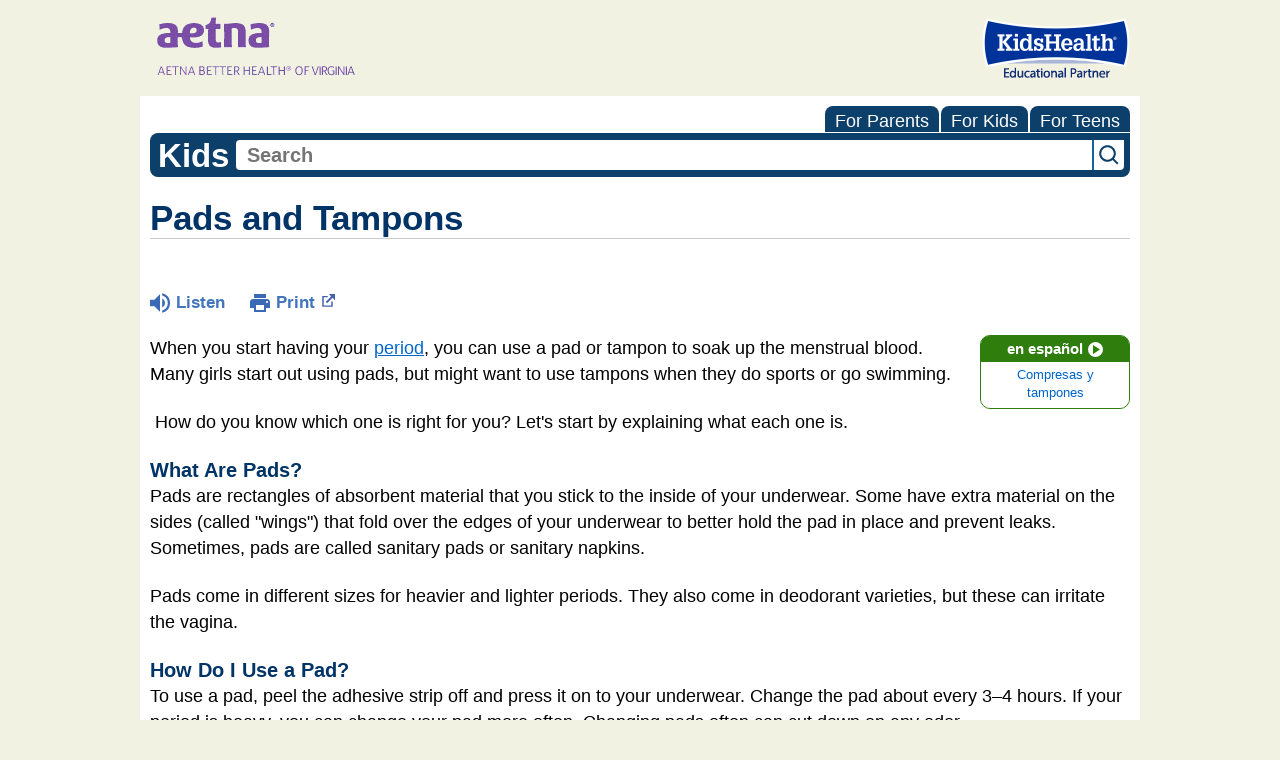

--- FILE ---
content_type: text/html;charset=UTF-8
request_url: https://kidshealth.org/AetnaBetterHealthVirginia/en/kids/pads-tampons.html
body_size: 10792
content:
<!doctype html>
				<html lang="en">
			<head>
   <meta http-equiv="Content-Type" content="text/html; charset=UTF-8"><script type="text/javascript">
				window.rsConf = {general: {usePost: true}};
			</script><script>
			window.digitalData = window.digitalData || {};
			window.digitalData = {
					page : {
						language:'english',
						licensee:'AetnaBetterHealthVirginia',
						pageType:'article',
						section:'kids',
						template:'standard',
						title:'Pads and Tampons'
					}
				};
			</script><script src="https://assets.adobedtm.com/60e564f16d33/ac808e2960eb/launch-9661e12d662b.min.js" async="true"></script><script>
					const vimeoDNT = 0; 
				</script>
   <!--Start Ceros Tags-->
   <meta name="kh:pageDescription" content="When a girl gets her period, she'll need some supplies. Find out more in this article for kids.">
   <meta name="kh:pageKeywords" content="pads, tampons, sanitary napkins, period, blood, menstruation, toxic shock syndrome, tss, periods, pads, plugs, period supplies, pantiliners, pantyliners, kotex, playtex, cramps, getting your period, bleeding, aunt flo,  puberty, growing up,">
   <meta name="kh:pageTitle" content="Pads and Tampons">
   <!--End Ceros Tags-->
   <meta name="description" content="When a girl gets her period, she'll need some supplies. Find out more in this article for kids.">
   <meta name="robots" content="NOODP">
   <meta name="keywords" content="pads, tampons, sanitary napkins, period, blood, menstruation, toxic shock syndrome, tss, periods, pads, plugs, period supplies, pantiliners, pantyliners, kotex, playtex, cramps, getting your period, bleeding, aunt flo,  puberty, growing up,">
   <meta name="published_date" content="08/27/2024">
   <meta name="notify" content="n">
   <meta name="section" content="kids">
   <meta name="language" content="english">
   <meta name="wrapper_type" content="prePost">
   <meta name="kh_content_type" content="article">
   <meta name="fusionDataSource" content="aetnabetterhealthvirginia">
   <meta name="kh_language" content="english">
   <meta name="kh_section" content="kids">
   <meta name="kh_licensee" content="AetnaBetterHealthVirginia">
   <meta name="viewport" content="width=device-width, initial-scale=1.0, maximum-scale=3.0, user-scalable=yes">
   <meta name="site" content="LICENSEE">
   <link rel="canonical" href="https://kidshealth.org/en/kids/pads-tampons.html">
   <link type="text/css" rel="stylesheet" href="/misc/css/reset.css">
   <!--common_templates.xsl-->
   <link type="text/css" rel="stylesheet" href="/misc/css/n00/n00_khcontent_style.css?ts=06:32:22.39-05:00">
   <link type="text/css" rel="stylesheet" href="/misc/css/n00/n00_naked.css?ts=06:32:22.39-05:00">
   <link type="text/css" rel="stylesheet" href="/misc/css/n00/n00_MoTTBox.css?ts=06:32:22.39-05:00">
   <link type="text/css" rel="stylesheet" href="/misc/css/n00/nitro-main.css?ts=06:32:22.39-05:00">
   <link type="text/css" rel="stylesheet" href="/misc/css/n00/n00_art.css?ts=06:32:22.39-05:00">
   <link rel="stylesheet" type="text/css" href="/misc/css/n00/n00_video.css?ts=06:32:22.39-05:00">
   <style>
			body {
				background-color: #f1f2e2;
			}
		
			#mainContentContainer {
				background-color: #fff;
			}
		
				#mainContainer {
					margin: 1rem auto;
				}
			
		
		/* TEST */
		
		</style>
   <link type="text/css" rel="stylesheet" href="/licensees/licensee223/css/style.css?rand=06:32:22.39-05:00">
   <link rel="shortcut icon" href="/images/licensees/favicon.ico">
   <link type="text/css" rel="stylesheet" href="/misc/css/customRS.css">
   <!--[if lte IE 9]>
            <style type="text/css">#categoryHeaderDefaultTeens h1, #categoryHeaderDefaultParents h1, #categoryHeaderDefaultKids h1 { background: url(/images/transparencies/20_black.png) !important;filter: none !important; } </style>
            <![endif]--><!--[if IE 6]>
					<link rel="stylesheet" type="text/css" href="/misc/css/IE6Styles.css" />
				<![endif]--><!--[if IE 7]>
					<link rel="stylesheet" type="text/css" href="/misc/css/IE7Styles.css" />
				<![endif]--><!--[if IE 6]>
					<link rel="stylesheet" type="text/css" href="/misc/css/moreResourcesStylesIE6.css" />
					<![endif]--><!--[if IE 7]>
					<link rel="stylesheet" type="text/css" href="/misc/css/moreResourcesStylesIE7.css" />
					<![endif]--><!--[if IE 6]>
		<link rel="stylesheet" type="text/css" href="/licensees/standard_licensee/css/moreResourcesLicOverrideIE6.css" />
		<![endif]--><!--[if IE 7]>
		<link rel="stylesheet" type="text/css" href="/licensees/standard_licensee/css/moreResourcesLicOverrideIE7.css" />
		<![endif]--><script>
									KHAdLanguage ="en";
									KHAdSection ="kid";
									KHAdCat ="alf_en_kids_grow_periods_";
									KHAdSubCat = "alf_en_kids_grow_periods_";
									KHAdTitle ="padsandtampons";
									KHCD = ""; // clinical designation aspect
									KHPCD = ""; // primary clinical designation aspect
									KHAge = ""; // age aspect
									KHGenre = ""; // genre aspect
									KHPCAFull = "pca_en_kids_"; // full gam tag for aspects
									licName = " - Aetna Better Health of Virginia (Medicaid)";
								</script>
   <!--
									gamtags:-
									KHCD: 
									KHPCD: 
									KHAge: 
									KHGenre: 
									Language: en
									Section: kid
									Category: alf_en_kids_grow_periods_
									Title: padsandtampons
									Full (PCA) Tag: pca_en_kids_--><script src="/misc/javascript/includes/jquery-3.2.1.min.js"> </script><script src="/misc/javascript/includes/jquery.easy-autocomplete.js"> </script><script src="/misc/javascript/srvr/server_month_year.js"> </script><script src="/misc/javascript/kh_headJS_common.js"> </script><script src="/misc/javascript/kh_headJS_desktop.js"> </script>
		

		
	<script>
			var localPrefix = "";
			
		</script><script>
			// comment
			$(document).ready(function() {
			
				var dataSource = '%22typeahead'+$('meta[name="fusionDataSource"]').attr('content')+'ds%22'; // new

				var options = {
					url: function(phrase) {
						if (phrase !== "") {
							thePhrase = phrase;
							return localPrefix+"/suggest?fq=_lw_data_source_s:("+dataSource+")&q="+phrase+"&rows=20&wt=json&omitHeader=true";
						} else {
							return localPrefix+"/suggest?fq=_lw_data_source_s:("+dataSource+")&q=empty&rows=1&wt=json&omitHeader=true";
						}
					},
					requestDelay: 300,
					listLocation: function(data) {
						return data.response.docs;			
					},
					getValue: function(element) {
						if(KHAdLanguage==='en') { 
							var suggLang = 'english';
							}
						else {
							var suggLang = 'spanish';
							}
					
						if(element.kh_language_s===suggLang) {
							return element.kh_value[0];
						}
						else {
							return '';
						}
					},
					list: {
						match: {
							enabled: true
						}
					},
					ajaxSettings: {
						dataType: "json",
						data: {
							dataType: "json"
						}
					},
			
				list: {
					sort: {
						enabled: true
					},
					match: {
						enabled: true
					},
					onClickEvent: function() {
						$('form#searchform').submit();
					},
					onKeyEnterEvent: function() {
						$('form#searchform').submit();
					},
					showAnimation: {
						type: "fade", //normal|slide|fade
						time: 400,
						callback: function() {}
					},
					hideAnimation: {
						type: "slide", //normal|slide|fade
						time: 400,
						callback: function() {}
					},
				},
			};
			
			$("#q").easyAutocomplete(options);
		});
		</script><title>Pads and Tampons (for Kids) - Aetna Better Health of Virginia (Medicaid)</title>
<script>NS_CSM_td=406441837;NS_CSM_pd=275116664;NS_CSM_u="/clm10";NS_CSM_col="AAAAAAUAnDu+DS9ctwS7SRSyjOMdVAjiOrHoIpX0tjfExFUXdjR7vmw/Nfyntxa1QlHOswI=";</script><script type="text/javascript">function sendTimingInfoInit(){setTimeout(sendTimingInfo,0)}function sendTimingInfo(){var wp=window.performance;if(wp){var c1,c2,t;c1=wp.timing;if(c1){var cm={};cm.ns=c1.navigationStart;if((t=c1.unloadEventStart)>0)cm.us=t;if((t=c1.unloadEventEnd)>0)cm.ue=t;if((t=c1.redirectStart)>0)cm.rs=t;if((t=c1.redirectEnd)>0)cm.re=t;cm.fs=c1.fetchStart;cm.dls=c1.domainLookupStart;cm.dle=c1.domainLookupEnd;cm.cs=c1.connectStart;cm.ce=c1.connectEnd;if((t=c1.secureConnectionStart)>0)cm.scs=t;cm.rqs=c1.requestStart;cm.rss=c1.responseStart;cm.rse=c1.responseEnd;cm.dl=c1.domLoading;cm.di=c1.domInteractive;cm.dcls=c1.domContentLoadedEventStart;cm.dcle=c1.domContentLoadedEventEnd;cm.dc=c1.domComplete;if((t=c1.loadEventStart)>0)cm.ls=t;if((t=c1.loadEventEnd)>0)cm.le=t;cm.tid=NS_CSM_td;cm.pid=NS_CSM_pd;cm.ac=NS_CSM_col;var xhttp=new XMLHttpRequest();if(xhttp){var JSON=JSON||{};JSON.stringify=JSON.stringify||function(ob){var t=typeof(ob);if(t!="object"||ob===null){if(t=="string")ob='"'+ob+'"';return String(ob);}else{var n,v,json=[],arr=(ob&&ob.constructor==Array);for(n in ob){v=ob[n];t=typeof(v);if(t=="string")v='"'+v+'"';else if(t=="object"&&v!==null)v=JSON.stringify(v);json.push((arr?"":'"'+n+'":')+String(v));}return(arr?"[":"{")+String(json)+(arr?"]":"}");}};xhttp.open("POST",NS_CSM_u,true);xhttp.send(JSON.stringify(cm));}}}}if(window.addEventListener)window.addEventListener("load",sendTimingInfoInit,false);else if(window.attachEvent)window.attachEvent("onload",sendTimingInfoInit);else window.onload=sendTimingInfoInit;</script></head><body id="licensee" onload="" class="mouseUser"><!--googleoff:all--><!--[if lte IE 6]><script src="/misc/javascript/ie6Warn/warning2.js"></script><script>window.onload=function(){e("/misc/javascript/ie6Warn/")}</script><![endif]-->
   <div id="skipnavigation"><a id="skippy" class="accessible" href="#thelou">[Skip to Content]</a></div>
		

		
	
		
		<!-- If we have main navigation separated then it will reside here -->
		
	
		

    	
	
   <div id="thelou" tabindex="-1"> </div>
   <div id="n00LogoHeader">
      <div id="n00Logo"><img src="/licensees/licensee223/images/Logo.medicaidva.gif" alt="Aetna Better Health of Virginia (Medicaid)"></div>
      <div id="eduPartner">
         <div id="eduPartnerImg"><span class="hideOffScreen">Aetna Better Health of Virginia (Medicaid) is a KidsHealth Educational Partner</span></div>
      </div>
   </div>
   <div id="mainContentContainer" class="kh-article-page">
      <div id="rsSearchBrowse">
         <div id="rsBrowse" role="navigation">
            <ul id="licTabs" class="kh-english">
               <li id="licTabParents" class="licTabWasActive"><button href="javascript:void(0);" onclick="licTabSwitcher('Parents');" id="licTabParentsButton" aria-expanded="false">For Parents</button><div id="licNavParentsLinks" style="display: none">
                     <div class="licNavRow3">
                        <div class="licNavRow3Col1">
                           <ul>
                              <li><a href="/AetnaBetterHealthVirginia/en/Parents/">Parents Home
                                    </a></li>
                              <li lang="es"><a href="/AetnaBetterHealthVirginia/es/Parents/">
                                    Para Padres</a></li>
                              <li><a href="/AetnaBetterHealthVirginia/en/parents/center/az-dictionary.html">A to Z Dictionary</a></li>
                              <li><a href="/AetnaBetterHealthVirginia/en/parents/center/allergies-center.html">Allergy Center</a></li>
                              <li><a href="/AetnaBetterHealthVirginia/en/parents/center/asthma-center.html">Asthma</a></li>
                              <li><a href="/AetnaBetterHealthVirginia/en/parents/center/cancer-center.html">Cancer</a></li>
                              <li><a href="/AetnaBetterHealthVirginia/en/parents/center/diabetes-center.html">Diabetes</a></li>
                              <li><a href="/AetnaBetterHealthVirginia/en/parents/medical">Diseases &amp; Conditions</a></li>
                              <li><a href="/AetnaBetterHealthVirginia/en/parents/system">Doctors &amp; Hospitals</a></li>
                              <li><a href="/AetnaBetterHealthVirginia/en/parents/emotions">Emotions &amp; Behavior</a></li>
                              <li><a href="/AetnaBetterHealthVirginia/en/parents/firstaid-safe">First Aid &amp; Safety</a></li>
                              <li><a href="/AetnaBetterHealthVirginia/en/parents/center/flu-center.html">Flu (Influenza)</a></li>
                              <li><a href="/AetnaBetterHealthVirginia/en/parents/center/foodallergies-center.html">Food Allergies</a></li>
                              <li><a href="/AetnaBetterHealthVirginia/en/parents/general">General Health</a></li>
                              <li><a href="/AetnaBetterHealthVirginia/en/parents/growth">Growth &amp; Development</a></li>
                              <li><a href="/AetnaBetterHealthVirginia/en/parents/center/heart-health-center.html">Heart Health &amp; Conditions</a></li>
                              <li><a href="/AetnaBetterHealthVirginia/en/parents/center/homework-help.html">Homework Help Center</a></li>
                              <li><a href="/AetnaBetterHealthVirginia/en/parents/infections">Infections</a></li>
                              <li><a href="/AetnaBetterHealthVirginia/en/parents/center/newborn-center.html">Newborn Care</a></li>
                              <li><a href="/AetnaBetterHealthVirginia/en/parents/center/fitness-nutrition-center.html">Nutrition &amp; Fitness</a></li>
                              <li><a href="/AetnaBetterHealthVirginia/en/parents/center/play-learn.html">Play &amp; Learn</a></li>
                              <li><a href="/AetnaBetterHealthVirginia/en/parents/center/pregnancy-center.html">Pregnancy Center</a></li>
                              <li><a href="/AetnaBetterHealthVirginia/en/parents/center/preventing-premature-birth.html">Preventing Premature Birth</a></li>
                              <li><a href="/AetnaBetterHealthVirginia/en/parents/question">Q&amp;A</a></li>
                              <li><a href="/AetnaBetterHealthVirginia/en/parents/positive">School &amp; Family Life</a></li>
                              <li><a href="/AetnaBetterHealthVirginia/en/parents/center/sports-center.html">Sports Medicine</a></li>
                           </ul>
                        </div>
                        <div class="clear"> </div>
                     </div>
                  </div>
               </li>
               <li id="licTabKids" class="licTabWasActive"><button href="javascript:void(0);" onclick="licTabSwitcher('Kids');" id="licTabKidsButton" aria-expanded="false">For Kids</button><div id="licNavKidsLinks" style="display: none">
                     <div class="licNavRow3">
                        <div class="licNavRow3Col1">
                           <ul>
                              <li><a href="/AetnaBetterHealthVirginia/en/Kids/">Kids Home
                                    </a></li>
                              <li lang="es"><a href="/AetnaBetterHealthVirginia/es/Kids/">
                                    Para Niños</a></li>
                              <li><a href="/AetnaBetterHealthVirginia/en/kids/center/asthma-center.html">Asthma</a></li>
                              <li><a href="/AetnaBetterHealthVirginia/en/kids/center/cancer-center.html">Cancer</a></li>
                              <li><a href="/AetnaBetterHealthVirginia/en/kids/center/diabetes-center.html">Diabetes</a></li>
                              <li><a href="/AetnaBetterHealthVirginia/en/kids/feeling">Feelings</a></li>
                              <li><a href="/AetnaBetterHealthVirginia/en/kids/feel-better">Getting Help</a></li>
                              <li><a href="/AetnaBetterHealthVirginia/en/kids/health-problems">Health Problems</a></li>
                              <li><a href="/AetnaBetterHealthVirginia/en/kids/the-heart">Heart Center</a></li>
                              <li><a href="/AetnaBetterHealthVirginia/en/kids/center/homework.html">Homework Help</a></li>
                              <li><a href="/AetnaBetterHealthVirginia/en/kids/center/htbw-main-page.html">How the Body Works</a></li>
                              <li><a href="/AetnaBetterHealthVirginia/en/kids/ill-injure">Illnesses &amp; Injuries</a></li>
                              <li><a href="/AetnaBetterHealthVirginia/en/kids/center/fitness-nutrition-center.html">Nutrition &amp; Fitness</a></li>
                              <li><a href="/AetnaBetterHealthVirginia/en/kids/grow">Puberty &amp; Growing Up</a></li>
                              <li><a href="/AetnaBetterHealthVirginia/en/kids/talk">Q&amp;A</a></li>
                              <li><a href="/AetnaBetterHealthVirginia/en/kids/recipes">Recipes &amp; Cooking</a></li>
                              <li><a href="/AetnaBetterHealthVirginia/en/kids/stay-healthy">Staying Healthy</a></li>
                              <li><a href="/AetnaBetterHealthVirginia/en/kids/stay-safe">Staying Safe</a></li>
                              <li><a href="/AetnaBetterHealthVirginia/en/kids/center/relax-center.html">Stress &amp; Coping</a></li>
                              <li><a href="/AetnaBetterHealthVirginia/en/kids/videos">Videos</a></li>
                           </ul>
                        </div>
                        <div class="clear"> </div>
                     </div>
                  </div>
               </li>
               <li id="licTabTeens" class="licTabWasActive"><button href="javascript:void(0);" onclick="licTabSwitcher('Teens');" id="licTabTeensButton" aria-expanded="false">For Teens</button><div id="licNavTeensLinks" style="display: none">
                     <div class="licNavRow3">
                        <div class="licNavRow3Col1">
                           <ul>
                              <li><a href="/AetnaBetterHealthVirginia/en/Teens/">Teens Home
                                    </a></li>
                              <li lang="es"><a href="/AetnaBetterHealthVirginia/es/Teens/">
                                    Para Adolescentes</a></li>
                              <li><a href="/AetnaBetterHealthVirginia/en/teens/center/asthma-center.html">Asthma</a></li>
                              <li><a href="/AetnaBetterHealthVirginia/en/teens/center/best-self-center.html">Be Your Best Self</a></li>
                              <li><a href="/AetnaBetterHealthVirginia/en/teens/your-body">Body &amp; Skin Care</a></li>
                              <li><a href="/AetnaBetterHealthVirginia/en/teens/center/cancer-center.html">Cancer</a></li>
                              <li><a href="/AetnaBetterHealthVirginia/en/teens/center/diabetes-center.html">Diabetes</a></li>
                              <li><a href="/AetnaBetterHealthVirginia/en/teens/diseases-conditions">Diseases &amp; Conditions</a></li>
                              <li><a href="/AetnaBetterHealthVirginia/en/teens/drug-alcohol">Drugs &amp; Alcohol</a></li>
                              <li><a href="/AetnaBetterHealthVirginia/en/teens/center/flu-center.html">Flu (Influenza)</a></li>
                              <li><a href="/AetnaBetterHealthVirginia/en/teens/center/homework-help.html">Homework Help</a></li>
                              <li><a href="/AetnaBetterHealthVirginia/en/teens/infections">Infections</a></li>
                              <li><a href="/AetnaBetterHealthVirginia/en/teens/center/weight-management.html">Managing Your Weight</a></li>
                              <li><a href="/AetnaBetterHealthVirginia/en/teens/center/medical-care-center.html">Medical Care 101</a></li>
                              <li><a href="/AetnaBetterHealthVirginia/en/teens/your-mind">Mental Health</a></li>
                              <li><a href="/AetnaBetterHealthVirginia/en/teens/center/fitness-nutrition-center.html">Nutrition &amp; Fitness</a></li>
                              <li><a href="/AetnaBetterHealthVirginia/en/teens/expert">Q&amp;A</a></li>
                              <li><a href="/AetnaBetterHealthVirginia/en/teens/safety">Safety &amp; First Aid</a></li>
                              <li><a href="/AetnaBetterHealthVirginia/en/teens/school-jobs">School, Jobs, &amp; Friends</a></li>
                              <li><a href="/AetnaBetterHealthVirginia/en/teens/sexual-health">Sexual Health</a></li>
                              <li><a href="/AetnaBetterHealthVirginia/en/teens/center/sports-center.html">Sports Medicine</a></li>
                              <li><a href="/AetnaBetterHealthVirginia/en/teens/center/stress-center.html">Stress &amp; Coping</a></li>
                           </ul>
                        </div>
                        <div class="clear"> </div>
                     </div>
                  </div>
               </li>
            </ul>
         </div>
         <div id="rsSearch">
            <div id="rsSectionLabel">kids</div><script>
                function searchValidator() {
                var alertMessage = '';
                if(KHAdLanguage=='es') { alertMessage = 'Introduzca un término de búsqueda';}
                else {alertMessage = 'Please enter a search term';}
                if(this.q.value.trim()==''||this.q.value==null||this.q.value.trim()=='Search'||this.q.value.trim()=='search'||this.q.value.trim()=='buscar'||this.q.value.trim()=='Buscar') {
                alert(alertMessage);
                document.getElementById('q').focus();
                return false;
                }
                else {
                return true;
                }
                }
            </script><div id="searchFormHolder">
               <form id="searchform" name="searchform" method="get" role="search" action="/AetnaBetterHealthVirginia/en/kids/">
                  <div id="qLabel"><label for="q" class="hideOffScreen">Search KidsHealth library</label></div>
                  <div id="inputText"><input type="text" maxlength="256" id="q" name="q" placeholder="Search" onfocus="clearText(this)" onblur="clearText(this)" role="combobox" autocomplete="off" lang="en" required aria-expanded="false" aria-required="true"><script>
                     function addRemovalButton() {
                     var remButton = document.createElement('button');
                     remButton.setAttribute('type', 'button');
                     remButton.setAttribute('aria-label', 'Clear search');
                     remButton.textContent='x';
                     var remClick = document.createAttribute('onclick');
                     remClick.value = 'emptyMyBox(); return false;';
                     remButton.setAttributeNode(remClick);
                     var remSubmit = document.createAttribute('onsubmit');
                     remSubmit.value = 'submitHandle();';
                     remButton.setAttributeNode(remSubmit);
                     var remClass = document.createAttribute('class');
                     remClass.value = 'clearSearch';
                     remButton.setAttributeNode(remClass);
                     var remID = document.createAttribute('id');
                     remID.value = 'clearSearch';
                     remButton.setAttributeNode(remID);
                     var searchBox = document.getElementById('q');
                     searchBox.insertAdjacentElement('afterend', remButton);
                     }
                     
                     window.addEventListener('load', function() {
                     addRemovalButton();
                     });
                     
                     function emptyMyBox() {
                     var toClear = document.getElementById('q');
                     toClear.value = '';
                     toClear.focus();
                     document.getElementById('q').addEventListener('keyup', enterMe()); // overcoming issue where function is running on enter instead of submitting the form
                     }
                     
                     function submitHandle() {
                     event.preventDefault();
                     
                     if(event.keyCode===13) {
                     searchValidator();
                     }
                     }
                 </script><input type="hidden" name="datasource" value="aetnabetterhealthvirginia"><input type="hidden" name="search" value="y"><input type="hidden" name="start" value="0"><input type="hidden" name="rows" value="10"><input type="hidden" name="section" value="parents_teens_kids"></div>
                  <div id="inputSubmit"><input type="submit" value="search" id="searchButton" style="font-size: 0px;"></div>
                  <div id="suggsAnnounce" aria-live="polite" role="status" class="hideOffScreen"> </div>
               </form>
            </div>
         </div>
      </div>
      <div id="khContentHeading" class="ar licH">
         <h1>Pads and Tampons</h1>
      </div>
      <div class="clearBox">&#160;</div>
      <div id="khcontent">
         <div id="xp1"> </div><br clear="all" style="width: 0; height: 0; line-height: 0; font-size: 0;"><div id="khcontent_article" lang="en-us">
            <div id="NavigatePage1">
               <div id="whichRead_1"><span class="ISI_MESSAGE"><!--									
										The following article is brought to you by Aetna Better Health Virginia.
									--></span><div id="kh_topButts">
                     <div class="rs_skip rs_skip_en rsbtn_kidshealth rs_preserve" id="readspeaker_button1"><script>
							var theRSURL = (escape(document.location.href));
							var rsAudioTitle = document.title.replace(/ |\'|\?/g,"_");
							var whichReadPage = 1;
							
									var doesItGotFlash = '';
								
							makeTheRSLinkEN();
							var readSpeakerDownloadLink = "//app-na.readspeaker.com/cgi-bin/rsent?customerid=5202&amp;lang=en_us&amp;voice=Kate&amp;speed=100&amp;readid=khcontent_article&amp;url="+theRSURL+"&amp;audiofilename=KidsHealth_"+rsAudioTitle+"";
						</script></div><a id="kh_topPFV" class="rs_skip rs_preserve" href="/AetnaBetterHealthVirginia/en/kids/pads-tampons.html?view=ptr" rel="nofollow" onclick="printWindow(this.href); return false;" title="This link will open in a new window.">Print<span class="newWindowIcon_leftSpace"> </span></a></div>
                  <!--googleoff:all-->
                  <div id="languagePairLink" class="rs_skip"><a href="/AetnaBetterHealthVirginia/es/kids/pads-tampons.html"><span class="pairedURLHead" lang="es">en español<img src="/images/n00/icons/langPairArrow.svg" alt=""></span><span class="pairedURLBody" lang="es">Compresas y tampones</span></a></div>
                  <!--googleon:all--><div class="rte-image"><!--<sly data-sly-test.buttonBorder="khb-noborder"></sly> --><p>When you start having your <a href="/AetnaBetterHealthVirginia/en/kids/when-period.html">period</a>, you can use a pad or tampon to soak up the menstrual blood. Many girls start out using pads, but might want to use tampons when they do sports or go swimming.</p><p>&nbsp;How do you know which one is right for you? Let's start by explaining what each one is.</p><h3>What Are Pads?</h3><p>Pads are rectangles of absorbent material that you stick to the inside of your underwear. Some have extra material on the sides (called "wings") that fold over the edges of your underwear to better hold the pad in place and prevent leaks. Sometimes, pads are called sanitary pads or sanitary napkins.</p><p>Pads come in different sizes for heavier and lighter periods. They also come in deodorant varieties, but these can irritate the vagina.</p><h3>How Do I Use a Pad?</h3><p>To use a pad, peel the adhesive strip off and press it on to your underwear. Change the pad about every 3–4 hours. If your period is heavy, you can change your pad more often. Changing pads often can cut down on any odor.</p><p>After you remove a pad, wrap it in toilet paper and put it in the trash can (or if you're in school or another public restroom, use the special disposal box&nbsp; found in most stalls). If you have a pet at home, make sure you throw pads away in a trash can that your pet can't get into. Don't try to flush a pad down the toilet — they're too big and may back up the toilet and make a huge (embarrassing!) mess.</p><h3>What Are Tampons?</h3><p>Tampons (say: TAM-ponz) also absorb menstrual blood, but they work from inside the vagina. A tampon's absorbent material is pressed tight into a small cylinder shape. The tampon is put inside the vagina and absorbs the blood before it comes out. Many girls wonder: how do you put them in? Some tampons have applicators, which are plastic or cardboard tubes that help put the tampon in place. Other tampons can be put in using your fingers.</p><h3>How Do I Use a Tampon?</h3><p>Tampons are easy to use, but you do need to learn how to put them in. The directions inside the box will explain how to do that. When you try one for the first time, <a href="/AetnaBetterHealthVirginia/en/kids/wash-hands.html">wash your hands</a> well, follow the directions carefully, and be sure to relax. Some girls find that using an applicator-style tampon (especially one with a rounded top) and a slender-sized tampon makes it easier at first. It also helps to first try a tampon on a heavier flow day, so that the tampon slips in easier.</p><p>Change to a new tampon at least every 4 to 6 hours. You can't see it as you would with a pad, so be sure to remember when it's time to change to prevent spotting and leaks on your underwear.</p><p>To take the tampon out, pull gently on the string attached to the end of it. Then, wrap it in toilet paper, and throw it in the trash. If you have a pet at home, make sure you throw tampons away in a trash can that your pet can't get into. Don't flush it in the toilet — even tampons that say they're flushable can still cause problems in some toilets.</p><p>Like pads, tampons come in different sizes for heavier and lighter periods. "Super" generally means that variety is for heavy flow. Try to use the least-absorbent tampon that you need. Like pads, tampons also come in deodorizing scents, which can irritate the vagina. Again, regular changing usually can manage any odor concerns.</p><h3>Can a Tampon Get "Lost"?</h3><p>Many girls worry the tampon might get lost inside them. Luckily, that can't happen. The opening of the cervix (at the top of the vagina) is just too tiny for a tampon to get through. It can't travel to other parts of your body, like your stomach. If you try to take out the tampon and have trouble finding the string at first, don't worry. Relax and you'll be able to find it. If you need help, tell a parent.</p><p>It's possible to forget you have a tampon in and insert another one. But they still can't get lost in your body. If this happens, just remove them as soon as possible.</p><h3>What Is Toxic Shock Syndrome?</h3><p>Toxic shock syndrome is a rare infection that can happen to girls who use tampons. If tampon is left in too long, it gives germs a chance to grow and cause infection. So it's very important that you change your tampon at least every 4-6 hours, even if your period is light.</p><p>Symptoms of toxic shock syndrome are a high fever, vomiting or diarrhea, severe muscle aches, weakness, dizziness, or a rash that looks like a sunburn. If you use tampons and get any of these symptoms, take out the tampon and tell an adult immediately. Have someone take you to the nearest emergency department as soon as possible.</p><h3>How Do I Decide Whether to Use a Pad or Tampon?</h3><p>When deciding whether to use pads or tampons, it's really up to you. Many girls start out using pads, but might want to use tampons when they do sports or go swimming. Tampons also are easy to store in a purse or pocket. Another advantage to tampons is that they can't be felt because they're inside the body. A pad may feel bulky to some girls.</p><p>Other girls like pads because they're easy to use, and it's easier to remember when to change them because you can see the blood on them. Many girls switch back and forth: Sometimes they use tampons and sometimes they use pads, depending on the situation, where they're going to be, and their menstrual flow. Some use pads at night and tampons during the day. And some girls with heavy periods use tampons together with pads or pantiliners for added protection against leakage.</p><p>Even if you haven't started your period yet, it's a good idea to be prepared by carrying a few pads or tampons with you, just in case. Then, if today is the day, you'll be ready!</p><p>If you have any concerns or questions about your period, talk to your mom, dad, or doctor.</p></div>
                  <div id="reviewerBox">
                     <div id="reviewedBy">Medically reviewed by: Amy W. Anzilotti, MD</div>
                     <div id="reviewedDate">Date reviewed: August 2020</div>
                  </div><span class="ISI_MESSAGE"><!--Thank you for listening to this KidsHealth audio cast. The information you heard, is for educational purposes only. If you need medical advice, diagnoses, or treatment, consult your doctor. This audio cast is Copyrighted by KidsHealth. All rights are reserved.--></span></div>
            </div>
         </div>
      </div>
      <!--googleoff:all-->
      <div id="relatedBoxParents" class="t1 ">
         <div id="navTabs">
            <ul id="navTabsPKT" role="tablist" aria-labelledby="moreOnThisTopicHeader">
               <li role="presentation" class="current" id="PKTtabKids"><button class="PKTJSTButton" role="tab" id="kids_tab" aria-controls="relatedArticlesListKids" aria-selected="true" tabindex="0"><span>for Kids</span></button></li>
            </ul>
         </div>
         <div id="mainBar"> </div>
         <div id="mrLinks">
            <h2 id="moreOnThisTopicHeader">MORE ON THIS TOPIC</h2>
            <ul id="relatedArticlesListKids" role="tabpanel" aria-labelledby="kids_tab">
               <li><a href="/AetnaBetterHealthVirginia/en/kids/period-school.html">Getting Your Period at School</a></li>
               <li><a href="/AetnaBetterHealthVirginia/en/kids/when-period.html">When Will I Get My Period?</a></li>
               <li><a href="/AetnaBetterHealthVirginia/en/kids/menstruation.html">All About Periods</a></li>
               <li><a href="/AetnaBetterHealthVirginia/en/kids/five-period.html">5 Things to Know About Periods</a></li> </ul>
         </div>
         <div id="boxBreaker"> </div>
         <div id="zeroTester"> </div>
         <div id="relatedButtonsHolder">
            <div id="relatedButtonsBoth">
               <ul>
                  <li id="relatedPrinterButton"><a href="/AetnaBetterHealthVirginia/en/kids/pads-tampons.html?view=ptr" rel="nofollow" onclick="printWindow(this.href); return false;" title="This link will open in a new window.">Print<span class="newWindowIcon_leftSpace"> </span></a></li>
                  <li id="relatedEmailFriendButton"><a rel="nofollow" href="/AetnaBetterHealthVirginia/en/kids/pads-tampons.html?view=emailto" target="_blank" title="This link will open in a new window.">Send to a Friend<span class="newWindowIcon_leftSpace"> </span></a></li>
               </ul>
            </div>
         </div><br clear="all"></div><br clear="all"><script>window.onload=setVars('');PKTChoose(0,4,0,0);</script><div id="kh_lic_footer">
         <nav aria-label="Content info">
            <ul id="kh_lic_footer_links">
               <li><a href="/AetnaBetterHealthVirginia/en/kids/editorial-policy-licensee.html">Editorial Policy</a></li>
               <li><a href="/AetnaBetterHealthVirginia/en/kids/policy-licensees.html">KidsHealth Privacy Policy &amp; Terms of Use</a></li>
               <li><a href="/AetnaBetterHealthVirginia/en/kids/copyright.html">Copyright</a></li>
            </ul>
         </nav>
         <div id="kh_lic_footer_legalease">
            <p><img lang="en" alt="A KidsHealth Education Partner" src="/images/n00/logos/eduPartner3.svg">
               Note: All information is for educational purposes only. For specific medical advice,
               diagnoses, and treatment, consult your doctor.
               </p>
            <p>&#169;&#160;1995-<script>document.write(KHcopyDate);</script> The Nemours Foundation. KidsHealth&#174; is a registered trademark of The Nemours Foundation. All rights reserved.</p>
            <div class="imageDisclaimer">
               <p>
                  Images sourced by The Nemours Foundation and Getty Images.
                  </p>
            </div>
         </div>
      </div>
   </div>
   <div id="n00CustomFooter"><div class="footerSmall">  <p class="footerDate"> © Copyright <script type="text/javascript" language="javascript">document.write(KHcopyDate);</script> Aetna Better Health of Virginia </p>  <ul>    <li class="first"><a href="http://chcmedicaid-virginia.coventryhealthcare.com/legal-disclaimers/index.htm" target="_blank">Terms &amp; Conditions</a></li>    <li><a href="http://chcmedicaid-virginia.coventryhealthcare.com/legal-disclaimers/index.htm#P23_7543" target="_blank">Privacy Policy</a> </li>  </ul></div></div>
		

		
	<script src="/misc/javascript/n00/nitro-main.js"></script><script src="/misc/javascript/n00/n00_art.js"></script><script src="/misc/javascript/kh_footJS_common.js"> </script><script src="/misc/javascript/kh_footJS_desktop.js"> </script><script>


			var kidsHealthSearchHandler = "/AetnaBetterHealthVirginia/en/kids/"; // KidsHealth custom search handler
			var kidsHealthLicID = "223";
		</script><script>
			function downloadJSAtOnload(deferredScriptPath) {
				var element = document.createElement('script');
				element.src = deferredScriptPath;
				document.body.appendChild(element);
			}
			if (window.addEventListener) {
				window.addEventListener('load', downloadJSAtOnload('/misc/javascript/kh_deferredJS.js'), false);
			}
			else if (window.attachEvent) {
				window.attachEvent('onload', downloadJSAtOnload('/misc/javascript/kh_deferredJS.js'), false);
			}
			else {
				window.onload = downloadJSAtOnload('/misc/javascript/kh_deferredJS.js');
			}
		</script><script>
			textSizer('1');
		</script><script>
				// Define variables for ReadSpeaker
				theRSURL = (escape(document.location.href));
				rsAudioTitle = document.title.replace(/ |\'|\?/g,"_");
				RSLanguage="en_us";</script><script src="//f1-na.readspeaker.com/script/5202/ReadSpeaker.js?pids=embhl"> </script><div id="ariaAnnouncements" aria-live="polite" tabindex="-1" style="visibility: hidden; width: 1px; height: 1px;"> </div>
   <!--googleon:all--></body></html>